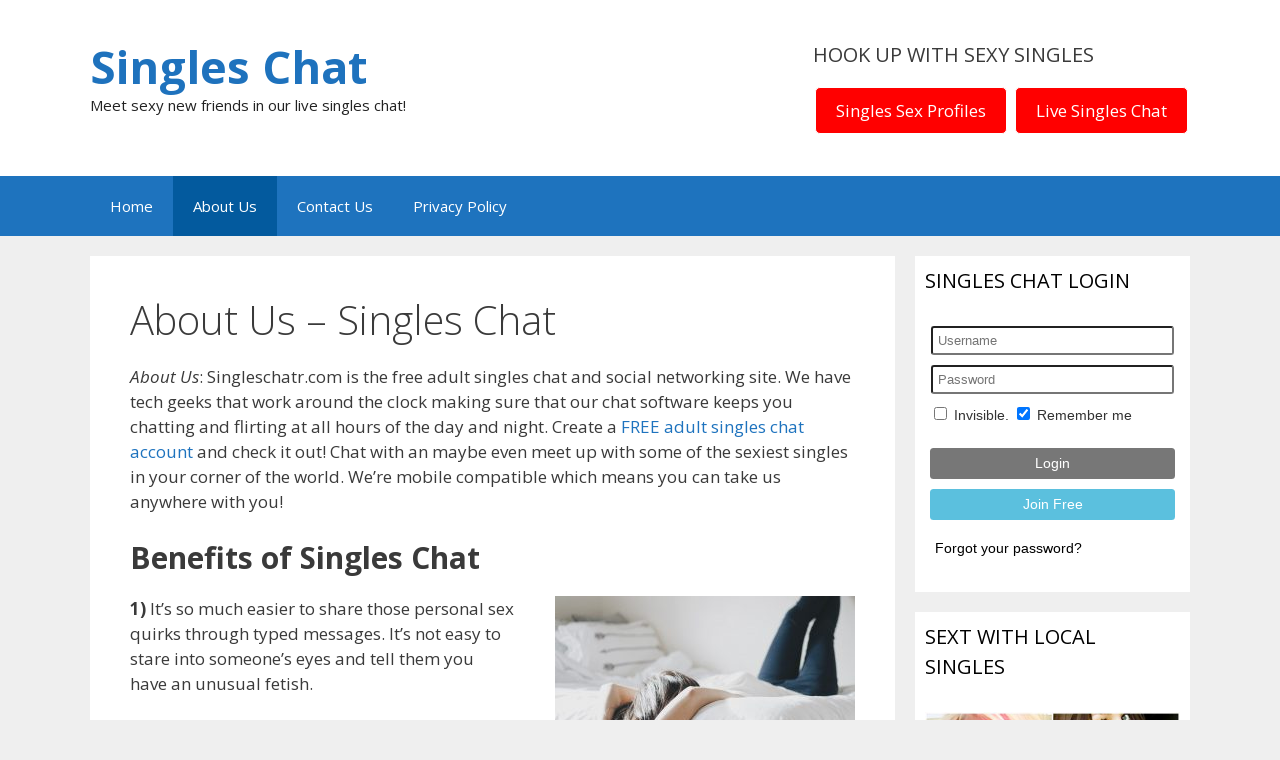

--- FILE ---
content_type: text/html; charset=UTF-8
request_url: https://login.singleschatr.com/external/login-script.php
body_size: 1850
content:
<style>
.formCategory {background-color: #336699;color: #FFF; -webkit-box-sizing: border-box;-moz-box-sizing: border-box;box-sizing: border-box;min-width: 100%;padding: 10px; font-size:14px;}
.truncateMemberName {
margin-left:auto;
margin-right:auto;
  max-width: 80px;
  white-space: nowrap;
  overflow: hidden;
  text-overflow: ellipsis;
  margin-top:5px;
  margin-bottom:5px;
}
.memberDiv{
margin:4px;border:0px solid #ddd;overflow:auto;width:18%;float:left;margin-left:1%;margin-right:1%;box-sizing: border-box;
}
button .top-left{vertical-align:middle;}.top-right {position: absolute;top: 10px;right: 10px;}.bottom-right {position: absolute;bottom: 40px;right: 0px;font-size:12px;color:#FFFFFF;}.centered {position: absolute;top: 50%;left: 50%;transform: translate(-50%, -50%);}.container-list {position: relative;width: calc(16.66% - 10px); overflow: hidden;-webkit-box-sizing: border-box;-moz-box-sizing: border-box;box-sizing: border-box;float:left;border:0px solid #E9EBEE;background: #E9EBEE url('/layout_images/profiles/progress-square.gif') no-repeat top;background-repeat: no-repeat;background-size: 100% calc(100% - 60px);-webkit-box-shadow: 0 10px 6px -6px #777; -moz-box-shadow: 0 10px 6px -6px #777;box-shadow: 0 10px 6px -6px #777;margin:5px 5px 10px 5px ;}.container-list:before {content: "";display: block;padding-top: 100%;}.container-image {position: relative;width: calc(16.66% - 10px); overflow: hidden;-webkit-box-sizing: border-box;-moz-box-sizing: border-box;box-sizing: border-box;float:left;border:0px solid #E9EBEE;background: #E9EBEE url('/layout_images/profiles/progress-square.gif') no-repeat top;background-repeat: no-repeat;background-size: 100% 100%;-webkit-box-shadow: 0 10px 6px -6px #777; -moz-box-shadow: 0 10px 6px -6px #777;box-shadow: 0 10px 6px -6px #777;margin:5px 5px 10px 5px ;}.container-image:before {content: "";display: block;padding-top: 100%;}.square-content{position:absolute;top: 0;left: 0;bottom: 0;right: 0;color: white;width: 100%;}.square-content div { display: table; width: 100%; height: 100%;}.square-content span {display: table-cell;text-align: center;vertical-align: middle;color: white}.square-box{position: relative;width: 25%;overflow: hidden;-webkit-box-sizing: border-box;-moz-box-sizing: border-box;box-sizing: border-box;}.animate-menu-left{top:60px;overflow:auto;z-index:99;overflow-y: auto;-webkit-overflow-scrolling: touch;padding-bottom:30px !important;height:calc(100vh - 60px);background-color:#1B1B1B;}.animate-menu-left{left:0;}.label {display: inline;padding: .2em .6em .3em;font-size: 75%;font-weight: bold;line-height: 1;color: #ffffff;text-align: center;white-space: nowrap;vertical-align: baseline;border-radius: .25em;}a.label:hover,a.label:focus {color: #ffffff;text-decoration: none;cursor: pointer;}.label:empty {display: none;}.btn .label {position: relative;top: -1px;}.button, a.button, .buttonApp, a.buttonApp{display: inline;padding: .6em .6em .6em;font-size: 100%;line-height: 1;color: #ffffff;text-align: center;white-space: nowrap;vertical-align: baseline;border-radius: .25em;text-decoration:none;cursor: pointer;border: none;}.button-submit:hover{background-color: #666666 !important;}.button-margins{margin:0 2px 0 2px !important;}.label-default, .label-defaultApp {background-color: #777777;}.label-default[href]:hover,.label-default[href]:focus {background-color: #5e5e5e;}.label-primary {background-color: #337ab7;}.label-primary[href]:hover,.label-primary[href]:focus {background-color: #286090;}.label-success {background-color: #5cb85c;}.label-success[href]:hover,.label-success[href]:focus {background-color: #449d44;}.label-info {background-color: #5bc0de;}.label-info[href]:hover,.label-info[href]:focus {background-color: #31b0d5;}.label-warning {background-color: #f0ad4e;}.label-warning[href]:hover,.label-warning[href]:focus {background-color: #ec971f;}.label-danger {background-color: #d9534f;}.label-danger[href]:hover,.label-danger[href]:focus {background-color: #c9302c;}
body,td,th {
	font-size: 12px;
	font-family: Arial, Helvetica, sans-serif;
	color: #333333;
}
a:link {
	color: #000000;
	text-decoration: none;
}
a:visited {
	text-decoration: none;
	color: #000000;
}
a:hover {
	text-decoration: none;
	color: #000000;
}
a:active {
	text-decoration: none;
	color: #000000;
}
@media only screen and (max-width: 600px) {
    .memberDiv {
        width:23%;
    }
}
@media only screen and (max-width: 400px) {
    .memberDiv {
        width:31%;
    }
}
body,h1 {
	margin-left: 0px;
	margin-top: 0px;
	margin-right: 0px;
	margin-bottom: 0px;
	padding:0;border:0;font-size:14px;vertical-align:baseline
}
.textwidget {overflow: hidden;height: auto;margin-botton: 10px;background-color: #ffffff;padding: 10px;border: 0px solid #cccccc;}
p{margin:5px;}
</style>
<div style="max-width:300px;overflow:auto;">

<div>

<form method="post" action="/login.php" target="_blank" >
<input type='text' name='username' value=''  maxlength='20' style="width:95%;box-sizing:border-box;padding:5px;margin:0 2.5% 10px 2.5%;border-radius:3px;" placeholder="Username" >

 <input type='password' name='password' value=''  maxlength='40' style="width:95%;box-sizing:border-box;padding:5px;margin:0 2.5% 0px 2.5%;border-radius:3px;" placeholder="Password" >

<p style="padding:5px 0 5px 0;"><input type="checkbox" name="invisible" value="1" >
   Invisible.
<input type="checkbox" name="remember" value="1" checked >
   Remember me
   </p>
<p style="padding:0px 0 0px 0;">
<input type='submit' value='Login' name='submit' class="button button-submit label-default" style="margin-top:15px;margin-bottom:5px;width:100%;float:left;">
<button onclick="window.open('/join.php','_blank');" type="button" class="button button-submit label-info" style="margin-top:5px;margin-bottom:15px;width:100%;">Join Free</button>

<p style="margin-left:10px;"><a href="/reset.php" target="_blank">Forgot your password?</a></p>

</p>
</form></div><!-- end center column -->
 </div>